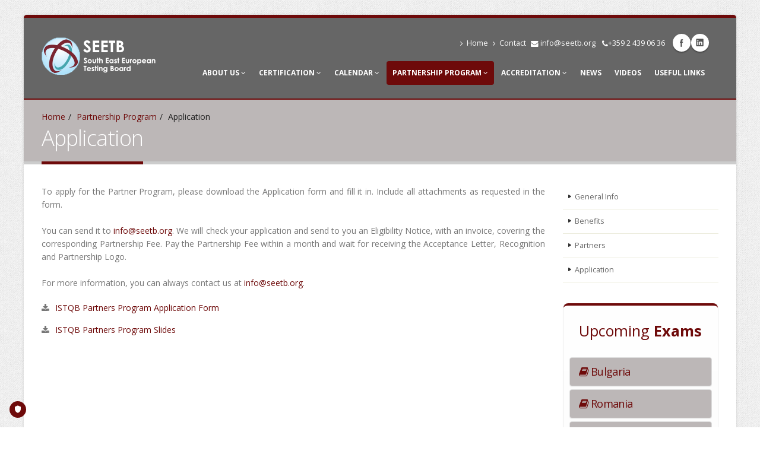

--- FILE ---
content_type: text/html; charset=UTF-8
request_url: https://www.seetb.org/index.php?page=application
body_size: 6453
content:
<!DOCTYPE html>
<html class="boxed">
	<head>

		<!-- Basic -->
		<meta charset="utf-8">
    <title>Application | SEETB</title>
    <meta name="description" content="SEETB">
    <meta name="keywords" content="SEETB">

      <meta property="og:type" content="website">
      <meta property="og:site_name" content="SEETB">
      <meta property="og:title" content="Application">
      <meta property="og:description" content="SEETB | Application">
      <meta property="og:url" content="https://www.seetb.org/index.php?page=application">
      <meta property="og:locale" content="en_US">
      <meta property="og:image" content="https://seetb.org/application/i/seetb-logo-1200x627.png">
      <meta property="og:image:width" content="1200">
      <meta property="og:image:height" content="627">
      
      <meta name="twitter:card" content="summary_large_image">
      <meta name="twitter:title" content="Application">
      <meta name="twitter:description" content="SEETB | Application">
      <meta name="twitter:image:src" content="https://seetb.org/application/i/seetb-logo-1200x627.png">
      <meta name="twitter:url" content="https://www.seetb.org/index.php?page=application">
      <meta name="twitter:domain" content="www.seetb.org">


		<!-- Mobile Metas -->
		<meta name="viewport" content="width=device-width, initial-scale=1.0">

		<!-- Web Fonts  -->
		<link href="https://fonts.googleapis.com/css?family=Open+Sans:300,400,600,700,800%7CShadows+Into+Light" rel="stylesheet" type="text/css">

		<!-- Vendor CSS -->
		<link rel="stylesheet" href="./vendor/bootstrap/bootstrap.css">
<!--		<link rel="stylesheet" href="https://fortawesome.github.io/Font-Awesome/assets/font-awesome/css/font-awesome.css"> -->
		<link rel="stylesheet" href="./vendor/owlcarousel/owl.carousel.css" media="screen">
		<link rel="stylesheet" href="./vendor/owlcarousel/owl.theme.css" media="screen">
		<link rel="stylesheet" href="./vendor/magnific-popup/magnific-popup.css" media="screen">

		<!-- Theme CSS -->
		<link rel="stylesheet" href="./css/theme.css">
		<link rel="stylesheet" href="./css/theme-elements.css">
		<link rel="stylesheet" href="./css/theme-blog.css">
		<link rel="stylesheet" href="./css/theme-shop.css">
		<link rel="stylesheet" href="./css/theme-animate.css">

		<!-- Skin CSS -->
		<link rel="stylesheet" href="./css/skins/default.css">

		<!-- Theme Custom CSS -->
		<link rel="stylesheet" href="./css/custom.css">

		<!-- Head Libs -->
		<script src="./vendor/modernizr/modernizr.js"></script>
		<script src="./vendor/jquery/jquery.js"></script>
		<script src="./application/js/jquery.matchHeight.js"></script>
    <script src="https://use.fontawesome.com/2db326012c.js"></script>

    <!-- jQuery-UI -->
		<script src="./application/js/jquery-ui/jquery-ui.js"></script>
		<link rel="stylesheet" href="./application/js/jquery-ui/jquery-ui.css">

		<!--[if IE]>
			<link rel="stylesheet" href="./css/ie.css">
		<![endif]-->

		<!--[if lte IE 8]>
			<script src="./vendor/respond/respond.js"></script>
			<script src="./vendor/excanvas/excanvas.js"></script>
		<![endif]-->

    <!-- CMS part -->

    <link rel="stylesheet" type="text/css" href="/application/css/styles.css">
    <script type="text/javascript" src="/application/js/site.js"></script>
    <script type="text/javascript" src="/application/js/regs.js"></script>
        


<!-- Google Tag Manager -->
<script>(function(w,d,s,l,i){w[l]=w[l]||[];w[l].push({'gtm.start':
new Date().getTime(),event:'gtm.js'});var
f=d.getElementsByTagName(s)[0],
j=d.createElement(s),dl=l!='dataLayer'?'&l='+l:'';j.async=true;j.src=
'https://www.googletagmanager.com/gtm.js?id='+i+dl;f.parentNode.insertBefore(j,f);
})(window,document,'script','dataLayer','GTM-TH62LJX');</script>
<!-- End Google Tag Manager -->
    

<!-- Meta Pixel Code -->
<script>
!function(f,b,e,v,n,t,s)
{if(f.fbq)return;n=f.fbq=function(){n.callMethod?
n.callMethod.apply(n,arguments):n.queue.push(arguments)};
if(!f._fbq)f._fbq=n;n.push=n;n.loaded=!0;n.version='2.0';
n.queue=[];t=b.createElement(e);t.async=!0;
t.src=v;s=b.getElementsByTagName(e)[0];
s.parentNode.insertBefore(t,s)}(window, document,'script',
'https://connect.facebook.net/en_US/fbevents.js');
fbq('init', '2568034973422771');
fbq('track', 'PageView');
</script>
<noscript><img height="1" width="1" style="display:none"
src="https://www.facebook.com/tr?id=2568034973422771&ev=PageView&noscript=1"
/></noscript>
<!-- End Meta Pixel Code -->
  

<!-- TRUENDO Privacy Center --><script id="truendoAutoBlock" type="text/javascript" src="https://cdn.priv.center/pc/truendo_cmp.pid.js" data-siteid="5199d23b-5efa-428e-9609-727daf233081"></script><!-- End TRUENDO Privacy Center -->

	</head>
	<body>

<!-- Google tag (gtag.js) -->
<script async src="https://www.googletagmanager.com/gtag/js?id=AW-621874657">
</script>
<script>
  window.dataLayer = window.dataLayer || [];
  function gtag(){dataLayer.push(arguments);}
  gtag('js', new Date());
 
  gtag('config', 'AW-621874657');
</script>
     

		<div class="body">


			<header id="header">
				<div class="container">
					<h1 class="logo">
						<a href="index.php">
							<img alt="SEETB" width="192" height="63" data-sticky-width="154" data-sticky-height="50" src="img/logo.png">
						</a>
					</h1>

					<div class="search">
					</div>
          
<ul class="social-icons">
<li class="facebook"><a href="https://www.facebook.com/seetboard" target="_blank" title="Facebook">Facebook</a></li><li class="linkedin"><a href="https://www.linkedin.com/company/seetb/" target="_blank" title="LinkedIn">LinkedIn</a></li>
</ul>					
					<nav>
						<ul class="nav nav-pills nav-top">
<li><a  href="index.php?page=home"><i class="fa fa-angle-right"></i>Home</a></li>
<li><a  href="index.php?page=contact"><i class="fa fa-angle-right"></i>Contact</a></li>            
              <li class="email">
                  <span><i class="fa fa-envelope" style="margin: 0px;"></i><a style="font-size: 1em !important;" href="mailto:info@seetb.org">info@seetb.org</a></span>
              </li>
              <li class="email">
                  <span><i class="fa fa-phone" style="margin: 0px;"></i>+359 2 439 06 36</span>
              </li>
						</ul>
          </nav>
					<button class="btn btn-responsive-nav btn-inverse" data-toggle="collapse" data-target=".nav-main-collapse">
						<i class="fa fa-bars"></i>
					</button>
				</div>
				<div class="navbar-collapse nav-main-collapse collapse">
					<div class="container">
						<nav class="nav-main mega-menu">
							<ul class="nav nav-pills nav-main" id="mainMenu">
<li class="dropdown"><a  href="index.php?page=about-us" class="dropdown-toggle">About us&nbsp;<i class="fa fa-angle-down"></i></a><ul class="dropdown-menu">
<li><a  href="index.php?page=our-vision">Our Vision</a></li>
<li><a  href="index.php?page=board-members">Board Members</a></li>
<li><a  href="index.php?page=partners">Partners</a></li>
<li><a  href="index.php?page=contact">Contact</a></li>
</ul></li>
<li class="dropdown"><a  href="index.php?page=certification" class="dropdown-toggle">Certification&nbsp;<i class="fa fa-angle-down"></i></a><ul class="dropdown-menu">
<li><a  href="index.php?page=certification-general-info">General Info</a></li>
<li><a  href="index.php?page=certification-online-exams">ISTQB Online Exams</a></li>
<li><a  href="index.php?page=foundation-level-2023">Foundation Level v4.0</a></li>
<li><a  href="index.php?page=agile-tester-extension">Agile Tester Extension</a></li>
<li><a  href="index.php?page=advanced-level">Advanced Level</a></li>
<li><a  href="index.php?page=specialist-levels">Specialist Levels</a></li>
<li><a  href="index.php?page=book-exam">Book an Exam</a></li>
<li><a  href="index.php?page=istqb-registry">SEETB Registry</a></li>
<li><a  href="index.php?page=successful-candidates-register">Successful Candidates Registry</a></li>
<li><a  href="index.php?page=faq">FAQ</a></li>
</ul></li>
<li class="dropdown"><a  href="index.php?page=calendar" class="dropdown-toggle">Calendar&nbsp;<i class="fa fa-angle-down"></i></a><ul class="dropdown-menu">
<li><a  href="index.php?page=calendar-international">International</a></li>
<li><a  href="index.php?page=calendar-bulgaria">Bulgaria</a></li>
<li><a  href="index.php?page=calendar-romania">Romania</a></li>
<li><a  href="index.php?page=calendar-serbia">Serbia</a></li>
<li><a  href="index.php?page=calendar-croatia">Croatia</a></li>
<li><a  href="index.php?page=calendar-montenegro">Montenegro</a></li>
<li><a  href="index.php?page=calendar-bosnia">Bosnia and Herzegovina</a></li>
<li><a  href="index.php?page=calendar-moldova">Moldova</a></li>
<li><a  href="index.php?page=calendar-slovenia">Slovenia</a></li>
<li><a  href="index.php?page=calendar-albania">Albania</a></li>
<li><a  href="index.php?page=calendar-north-macedonia">North Macedonia</a></li>
</ul></li>
<li class="dropdown active"><a  href="index.php?page=istqb-partnership-program" class="dropdown-toggle">Partnership Program&nbsp;<i class="fa fa-angle-down"></i></a><ul class="dropdown-menu">
<li><a  href="index.php?page=general-info">General Info</a></li>
<li><a  href="index.php?page=partners-benefits">Benefits</a></li>
<li><a  href="index.php?page=partners-list">Partners</a></li>
<li><a  href="index.php?page=application">Application</a></li>
</ul></li>
<li class="dropdown"><a  href="index.php?page=accreditation" class="dropdown-toggle">Accreditation&nbsp;<i class="fa fa-angle-down"></i></a><ul class="dropdown-menu">
<li><a  href="index.php?page=accreditation-general-info">General Info</a></li>
<li><a  href="index.php?page=accreditation-benefits">Benefits</a></li>
<li><a  href="index.php?page=applying">Applying</a></li>
<li><a  href="index.php?page=re-accreditation">Re-Accreditation</a></li>
<li><a  href="index.php?page=accredited-training-providers">Accredited Training Providers</a></li>
</ul></li>
<li><a  href="index.php?page=news">News</a></li>
<li><a  href="index.php?page=videos">Videos</a></li>
<li><a  href="index.php?page=downloads">Useful links</a></li>							
							</ul><br>
						</nav>
					</div>
				</div>
			</header>
		
		
			<div role="main" class="main">


				<section class="page-top">
					<div class="container">
						<div class="row">
							<div class="col-md-12">
								<ul class="breadcrumb">
<li><a href="index.php?page=home">Home</a></li><li><a href="index.php?page=istqb-partnership-program">Partnership Program</a></li><li class="active">Application</li>								
								</ul>
							</div>
						</div>
						<div class="row">
							<div class="col-md-12">
								<h2>Application</h2>
							</div>
						</div>
					</div>
				</section>


				<div class="container">

					<div class="row">
						<div class="col-md-9 clearfix">
<div class="cntblock clearfix">To apply for the Partner Program, please download the Application form and fill it in. Include all attachments as requested in the form.<br />
<br />
You can send it to <a href="mailto:info@seetb.org" onFocus="blur()">info@seetb.org</a>. We will check your application and send to you an Eligibility Notice, with an invoice, covering the corresponding Partnership Fee. Pay the Partnership Fee within a month and wait for receiving the Acceptance Letter, Recognition and Partnership Logo.<br />
<br />
For more information, you can always contact us at <a href="mailto:info@seetb.org" onFocus="blur()">info@seetb.org</a>.</div><div class="cntblock">


<ul class="list list-icons">
<li><i class="fa fa-download"></i><a href="./appdata/files/ISTQB_PartnerProgram_Application_Renewal_Form_v9.pdf">ISTQB Partners Program Application Form</a></li>
<li><i class="fa fa-download"></i><a href="./appdata/files/ISTQB Partners Program Slides_v2.1.4.pdf">ISTQB Partners Program Slides</a></li>
</ul>
</div>            
						</div>
					  <div class="col-md-3">
<aside class="sidebar"><ul class="nav nav-list primary push-bottom"><li><a href="index.php?page=general-info"">General Info</a></li><li><a href="index.php?page=partners-benefits"">Benefits</a></li><li><a href="index.php?page=partners-list"">Partners</a></li><li><a href="index.php?page=application"">Application</a></li></ul></aside>
<div class="featured-box featured-box-secundary" style="">
<div class="box-content accordion mini-pad-acc">
<h3 class="side-cap">Upcoming <b>Exams</b></h3>
<div class="panel-group panel-group-secondary nomar" id="acc-L">  <div class="panel panel-default">
    <div class="panel-heading">
      <h4 class="panel-title nobold">
        <a class="accordion-toggle normal" data-toggle="collapse" data-parent="#acc-L" href="#acc-L-cnt-1">
<i class="fa fa-book"></i> Bulgaria
        </a>
      </h4>
    </div>
    <div id="acc-L-cnt-1" class="accordion-body collapse">
      <div class="panel-body left-align">
        <ul class="list list-icons nomargin nor-line">
      <div>
        <p class="nomar nopad left-align acc-exam-date">
<b>29 January 2026 (Thursday)</b><br>
        </p>
<div class="acc-exam-box clearfix"><div class="acc-exam-icon"><i class="fa fa-file-text nomar"></i></div><div class="acc-exam-text">ISTQB FL</div></div><div class="acc-exam-box clearfix"><div class="acc-exam-icon"><i class="fa fa-file-text nomar"></i></div><div class="acc-exam-text">ISTQB ALTA</div></div><div class="acc-exam-box clearfix"><div class="acc-exam-icon"><i class="fa fa-file-text nomar"></i></div><div class="acc-exam-text">ISTQB Agile Extension</div></div><div class="acc-exam-box clearfix"><div class="acc-exam-icon"><i class="fa fa-file-text nomar"></i></div><div class="acc-exam-text">IREB - CPRE FL</div></div><div class="acc-exam-box clearfix"><div class="acc-exam-icon"><i class="fa fa-file-text nomar"></i></div><div class="acc-exam-text">ISTQB ALTAE v2.0</div></div><div class="acc-exam-box clearfix"><div class="acc-exam-icon"><i class="fa fa-file-text nomar"></i></div><div class="acc-exam-text">ISTQB Security Tester</div></div><div class="acc-exam-box clearfix"><div class="acc-exam-icon"><i class="fa fa-file-text nomar"></i></div><div class="acc-exam-text">ISTQB Performance Tester</div></div><div class="acc-exam-box clearfix"><div class="acc-exam-icon"><i class="fa fa-file-text nomar"></i></div><div class="acc-exam-text">ISTQB Gambling Industry Tester</div></div><div class="acc-exam-box clearfix"><div class="acc-exam-icon"><i class="fa fa-file-text nomar"></i></div><div class="acc-exam-text">ISTQB Game Testing</div></div><div class="acc-exam-box clearfix"><div class="acc-exam-icon"><i class="fa fa-file-text nomar"></i></div><div class="acc-exam-text">ISTQB AI testing</div></div><div class="acc-exam-box clearfix"><div class="acc-exam-icon"><i class="fa fa-file-text nomar"></i></div><div class="acc-exam-text">ISTQB Automotive Software Tester</div></div><div class="acc-exam-box clearfix"><div class="acc-exam-icon"><i class="fa fa-file-text nomar"></i></div><div class="acc-exam-text">ISTQB TM 3.0</div></div><div class="acc-exam-box clearfix"><div class="acc-exam-icon"><i class="fa fa-file-text nomar"></i></div><div class="acc-exam-text">ISTQB TAS</div></div><div class="acc-exam-box clearfix"><div class="acc-exam-icon"><i class="fa fa-file-text nomar"></i></div><div class="acc-exam-text">ISTQB CT-GenAI</div></div><div class="acc-exam-box clearfix"><div class="acc-exam-icon"><i class="fa fa-file-text nomar"></i></div><div class="acc-exam-text">ISTQB Acceptance Tester</div></div>
        <a href="index.php?page=calendar-bulgaria" class="btn btn-primary btn-xs">See more</a>
      </div>                                    
        </ul>
      </div>
    </div>
  </div>
        <div class="panel panel-default">
    <div class="panel-heading">
      <h4 class="panel-title nobold">
        <a class="accordion-toggle normal" data-toggle="collapse" data-parent="#acc-L" href="#acc-L-cnt-2">
<i class="fa fa-book"></i> Romania
        </a>
      </h4>
    </div>
    <div id="acc-L-cnt-2" class="accordion-body collapse">
      <div class="panel-body left-align">
        <ul class="list list-icons nomargin nor-line">
      <div>
        <p class="nomar nopad left-align acc-exam-date">
<b>3 February 2026 (Tuesday)</b><br>
        </p>
<div class="acc-exam-box clearfix"><div class="acc-exam-icon"><i class="fa fa-file-text nomar"></i></div><div class="acc-exam-text">ISTQB FL</div></div><div class="acc-exam-box clearfix"><div class="acc-exam-icon"><i class="fa fa-file-text nomar"></i></div><div class="acc-exam-text">ISTQB ALTA</div></div><div class="acc-exam-box clearfix"><div class="acc-exam-icon"><i class="fa fa-file-text nomar"></i></div><div class="acc-exam-text">ISTQB ALTTA</div></div><div class="acc-exam-box clearfix"><div class="acc-exam-icon"><i class="fa fa-file-text nomar"></i></div><div class="acc-exam-text">ISTQB Agile Extension</div></div><div class="acc-exam-box clearfix"><div class="acc-exam-icon"><i class="fa fa-file-text nomar"></i></div><div class="acc-exam-text">IREB - CPRE FL</div></div><div class="acc-exam-box clearfix"><div class="acc-exam-icon"><i class="fa fa-file-text nomar"></i></div><div class="acc-exam-text">ISTQB ALTAE v2.0</div></div><div class="acc-exam-box clearfix"><div class="acc-exam-icon"><i class="fa fa-file-text nomar"></i></div><div class="acc-exam-text">ISTQB Security Tester</div></div><div class="acc-exam-box clearfix"><div class="acc-exam-icon"><i class="fa fa-file-text nomar"></i></div><div class="acc-exam-text">ISTQB Performance Tester</div></div><div class="acc-exam-box clearfix"><div class="acc-exam-icon"><i class="fa fa-file-text nomar"></i></div><div class="acc-exam-text">ISTQB Gambling Industry Tester</div></div><div class="acc-exam-box clearfix"><div class="acc-exam-icon"><i class="fa fa-file-text nomar"></i></div><div class="acc-exam-text">ISTQB Game Testing</div></div><div class="acc-exam-box clearfix"><div class="acc-exam-icon"><i class="fa fa-file-text nomar"></i></div><div class="acc-exam-text">ISTQB AI testing</div></div><div class="acc-exam-box clearfix"><div class="acc-exam-icon"><i class="fa fa-file-text nomar"></i></div><div class="acc-exam-text">ISTQB Automotive Software Tester</div></div><div class="acc-exam-box clearfix"><div class="acc-exam-icon"><i class="fa fa-file-text nomar"></i></div><div class="acc-exam-text">ISTQB TM 3.0</div></div><div class="acc-exam-box clearfix"><div class="acc-exam-icon"><i class="fa fa-file-text nomar"></i></div><div class="acc-exam-text">ISTQB TAS</div></div><div class="acc-exam-box clearfix"><div class="acc-exam-icon"><i class="fa fa-file-text nomar"></i></div><div class="acc-exam-text">ISTQB CT-GenAI</div></div><div class="acc-exam-box clearfix"><div class="acc-exam-icon"><i class="fa fa-file-text nomar"></i></div><div class="acc-exam-text">ISTQB Acceptance Tester</div></div><div class="acc-exam-box clearfix"><div class="acc-exam-icon"><i class="fa fa-file-text nomar"></i></div><div class="acc-exam-text">ISTQB AL-TA 4.0</div></div>
        <a href="index.php?page=calendar-romania" class="btn btn-primary btn-xs">See more</a>
      </div>                                    
        </ul>
      </div>
    </div>
  </div>
        <div class="panel panel-default">
    <div class="panel-heading">
      <h4 class="panel-title nobold">
        <a class="accordion-toggle normal" data-toggle="collapse" data-parent="#acc-L" href="#acc-L-cnt-3">
<i class="fa fa-book"></i> Serbia
        </a>
      </h4>
    </div>
    <div id="acc-L-cnt-3" class="accordion-body collapse">
      <div class="panel-body left-align">
        <ul class="list list-icons nomargin nor-line">
      <div>
        <p class="nomar nopad left-align acc-exam-date">
<b>4 February 2026 (Wednesday)</b><br>
        </p>
<div class="acc-exam-box clearfix"><div class="acc-exam-icon"><i class="fa fa-file-text nomar"></i></div><div class="acc-exam-text">ISTQB FL</div></div><div class="acc-exam-box clearfix"><div class="acc-exam-icon"><i class="fa fa-file-text nomar"></i></div><div class="acc-exam-text">ISTQB ALTA</div></div><div class="acc-exam-box clearfix"><div class="acc-exam-icon"><i class="fa fa-file-text nomar"></i></div><div class="acc-exam-text">ISTQB ALTTA</div></div><div class="acc-exam-box clearfix"><div class="acc-exam-icon"><i class="fa fa-file-text nomar"></i></div><div class="acc-exam-text">ISTQB Agile Extension</div></div><div class="acc-exam-box clearfix"><div class="acc-exam-icon"><i class="fa fa-file-text nomar"></i></div><div class="acc-exam-text">IREB - CPRE FL</div></div><div class="acc-exam-box clearfix"><div class="acc-exam-icon"><i class="fa fa-file-text nomar"></i></div><div class="acc-exam-text">ISTQB ALTAE v2.0</div></div><div class="acc-exam-box clearfix"><div class="acc-exam-icon"><i class="fa fa-file-text nomar"></i></div><div class="acc-exam-text">ISTQB Security Tester</div></div><div class="acc-exam-box clearfix"><div class="acc-exam-icon"><i class="fa fa-file-text nomar"></i></div><div class="acc-exam-text">ISTQB Performance Tester</div></div><div class="acc-exam-box clearfix"><div class="acc-exam-icon"><i class="fa fa-file-text nomar"></i></div><div class="acc-exam-text">ISTQB Gambling Industry Tester</div></div><div class="acc-exam-box clearfix"><div class="acc-exam-icon"><i class="fa fa-file-text nomar"></i></div><div class="acc-exam-text">ISTQB Game Testing</div></div><div class="acc-exam-box clearfix"><div class="acc-exam-icon"><i class="fa fa-file-text nomar"></i></div><div class="acc-exam-text">ISTQB AI testing</div></div><div class="acc-exam-box clearfix"><div class="acc-exam-icon"><i class="fa fa-file-text nomar"></i></div><div class="acc-exam-text">ISTQB Automotive Software Tester</div></div><div class="acc-exam-box clearfix"><div class="acc-exam-icon"><i class="fa fa-file-text nomar"></i></div><div class="acc-exam-text">ISTQB TM 3.0</div></div><div class="acc-exam-box clearfix"><div class="acc-exam-icon"><i class="fa fa-file-text nomar"></i></div><div class="acc-exam-text">ISTQB TAS</div></div><div class="acc-exam-box clearfix"><div class="acc-exam-icon"><i class="fa fa-file-text nomar"></i></div><div class="acc-exam-text">ISTQB CT-GenAI</div></div><div class="acc-exam-box clearfix"><div class="acc-exam-icon"><i class="fa fa-file-text nomar"></i></div><div class="acc-exam-text">ISTQB Acceptance Tester</div></div>
        <a href="index.php?page=calendar-serbia" class="btn btn-primary btn-xs">See more</a>
      </div>                                    
        </ul>
      </div>
    </div>
  </div>
        <div class="panel panel-default">
    <div class="panel-heading">
      <h4 class="panel-title nobold">
        <a class="accordion-toggle normal" data-toggle="collapse" data-parent="#acc-L" href="#acc-L-cnt-4">
<i class="fa fa-book"></i> Montenegro
        </a>
      </h4>
    </div>
    <div id="acc-L-cnt-4" class="accordion-body collapse">
      <div class="panel-body left-align">
        <ul class="list list-icons nomargin nor-line">
      <div>
        <p class="nomar nopad left-align acc-exam-date">
<b>27 January 2026 (Tuesday)</b><br>
        </p>
<div class="acc-exam-box clearfix"><div class="acc-exam-icon"><i class="fa fa-file-text nomar"></i></div><div class="acc-exam-text">ISTQB FL</div></div><div class="acc-exam-box clearfix"><div class="acc-exam-icon"><i class="fa fa-file-text nomar"></i></div><div class="acc-exam-text">ISTQB ALTA</div></div><div class="acc-exam-box clearfix"><div class="acc-exam-icon"><i class="fa fa-file-text nomar"></i></div><div class="acc-exam-text">ISTQB ALTTA</div></div><div class="acc-exam-box clearfix"><div class="acc-exam-icon"><i class="fa fa-file-text nomar"></i></div><div class="acc-exam-text">ISTQB Agile Extension</div></div><div class="acc-exam-box clearfix"><div class="acc-exam-icon"><i class="fa fa-file-text nomar"></i></div><div class="acc-exam-text">IREB - CPRE FL</div></div><div class="acc-exam-box clearfix"><div class="acc-exam-icon"><i class="fa fa-file-text nomar"></i></div><div class="acc-exam-text">ISTQB ALTAE v2.0</div></div><div class="acc-exam-box clearfix"><div class="acc-exam-icon"><i class="fa fa-file-text nomar"></i></div><div class="acc-exam-text">ISTQB Security Tester</div></div><div class="acc-exam-box clearfix"><div class="acc-exam-icon"><i class="fa fa-file-text nomar"></i></div><div class="acc-exam-text">ISTQB Performance Tester</div></div><div class="acc-exam-box clearfix"><div class="acc-exam-icon"><i class="fa fa-file-text nomar"></i></div><div class="acc-exam-text">ISTQB Gambling Industry Tester</div></div><div class="acc-exam-box clearfix"><div class="acc-exam-icon"><i class="fa fa-file-text nomar"></i></div><div class="acc-exam-text">ISTQB Game Testing</div></div><div class="acc-exam-box clearfix"><div class="acc-exam-icon"><i class="fa fa-file-text nomar"></i></div><div class="acc-exam-text">ISTQB AI testing</div></div><div class="acc-exam-box clearfix"><div class="acc-exam-icon"><i class="fa fa-file-text nomar"></i></div><div class="acc-exam-text">ISTQB Automotive Software Tester</div></div><div class="acc-exam-box clearfix"><div class="acc-exam-icon"><i class="fa fa-file-text nomar"></i></div><div class="acc-exam-text">ISTQB TM 3.0</div></div><div class="acc-exam-box clearfix"><div class="acc-exam-icon"><i class="fa fa-file-text nomar"></i></div><div class="acc-exam-text">ISTQB TAS</div></div><div class="acc-exam-box clearfix"><div class="acc-exam-icon"><i class="fa fa-file-text nomar"></i></div><div class="acc-exam-text">ISTQB CT-GenAI</div></div><div class="acc-exam-box clearfix"><div class="acc-exam-icon"><i class="fa fa-file-text nomar"></i></div><div class="acc-exam-text">ISTQB Acceptance Tester</div></div>
        <a href="index.php?page=calendar-montenegro" class="btn btn-primary btn-xs">See more</a>
      </div>                                    
        </ul>
      </div>
    </div>
  </div>
        <div class="panel panel-default">
    <div class="panel-heading">
      <h4 class="panel-title nobold">
        <a class="accordion-toggle normal" data-toggle="collapse" data-parent="#acc-L" href="#acc-L-cnt-5">
<i class="fa fa-book"></i> Moldova
        </a>
      </h4>
    </div>
    <div id="acc-L-cnt-5" class="accordion-body collapse">
      <div class="panel-body left-align">
        <ul class="list list-icons nomargin nor-line">
      <div>
        <p class="nomar nopad left-align acc-exam-date">
<b>28 January 2026 (Wednesday)</b><br>
        </p>
<div class="acc-exam-box clearfix"><div class="acc-exam-icon"><i class="fa fa-file-text nomar"></i></div><div class="acc-exam-text">ISTQB FL</div></div><div class="acc-exam-box clearfix"><div class="acc-exam-icon"><i class="fa fa-file-text nomar"></i></div><div class="acc-exam-text">ISTQB ALTA</div></div><div class="acc-exam-box clearfix"><div class="acc-exam-icon"><i class="fa fa-file-text nomar"></i></div><div class="acc-exam-text">ISTQB ALTTA</div></div><div class="acc-exam-box clearfix"><div class="acc-exam-icon"><i class="fa fa-file-text nomar"></i></div><div class="acc-exam-text">ISTQB Agile Extension</div></div><div class="acc-exam-box clearfix"><div class="acc-exam-icon"><i class="fa fa-file-text nomar"></i></div><div class="acc-exam-text">IREB - CPRE FL</div></div><div class="acc-exam-box clearfix"><div class="acc-exam-icon"><i class="fa fa-file-text nomar"></i></div><div class="acc-exam-text">ISTQB ALTAE v2.0</div></div><div class="acc-exam-box clearfix"><div class="acc-exam-icon"><i class="fa fa-file-text nomar"></i></div><div class="acc-exam-text">ISTQB Security Tester</div></div><div class="acc-exam-box clearfix"><div class="acc-exam-icon"><i class="fa fa-file-text nomar"></i></div><div class="acc-exam-text">ISTQB Performance Tester</div></div><div class="acc-exam-box clearfix"><div class="acc-exam-icon"><i class="fa fa-file-text nomar"></i></div><div class="acc-exam-text">ISTQB Gambling Industry Tester</div></div><div class="acc-exam-box clearfix"><div class="acc-exam-icon"><i class="fa fa-file-text nomar"></i></div><div class="acc-exam-text">ISTQB Game Testing</div></div><div class="acc-exam-box clearfix"><div class="acc-exam-icon"><i class="fa fa-file-text nomar"></i></div><div class="acc-exam-text">ISTQB AI testing</div></div><div class="acc-exam-box clearfix"><div class="acc-exam-icon"><i class="fa fa-file-text nomar"></i></div><div class="acc-exam-text">ISTQB Automotive Software Tester</div></div><div class="acc-exam-box clearfix"><div class="acc-exam-icon"><i class="fa fa-file-text nomar"></i></div><div class="acc-exam-text">ISTQB TM 3.0</div></div><div class="acc-exam-box clearfix"><div class="acc-exam-icon"><i class="fa fa-file-text nomar"></i></div><div class="acc-exam-text">ISTQB TAS</div></div><div class="acc-exam-box clearfix"><div class="acc-exam-icon"><i class="fa fa-file-text nomar"></i></div><div class="acc-exam-text">ISTQB CT-GenAI</div></div><div class="acc-exam-box clearfix"><div class="acc-exam-icon"><i class="fa fa-file-text nomar"></i></div><div class="acc-exam-text">ISTQB Acceptance Tester</div></div>
        <a href="index.php?page=calendar-moldova" class="btn btn-primary btn-xs">See more</a>
      </div>                                    
        </ul>
      </div>
    </div>
  </div>
        <div class="panel panel-default">
    <div class="panel-heading">
      <h4 class="panel-title nobold">
        <a class="accordion-toggle normal" data-toggle="collapse" data-parent="#acc-L" href="#acc-L-cnt-6">
<i class="fa fa-book"></i> Slovenia
        </a>
      </h4>
    </div>
    <div id="acc-L-cnt-6" class="accordion-body collapse">
      <div class="panel-body left-align">
        <ul class="list list-icons nomargin nor-line">
      <div>
        <p class="nomar nopad left-align acc-exam-date">
<b>16 February 2026 (Monday)</b><br>
        </p>
<div class="acc-exam-box clearfix"><div class="acc-exam-icon"><i class="fa fa-file-text nomar"></i></div><div class="acc-exam-text">ISTQB FL</div></div><div class="acc-exam-box clearfix"><div class="acc-exam-icon"><i class="fa fa-file-text nomar"></i></div><div class="acc-exam-text">ISTQB ALTA</div></div><div class="acc-exam-box clearfix"><div class="acc-exam-icon"><i class="fa fa-file-text nomar"></i></div><div class="acc-exam-text">ISTQB ALTTA</div></div><div class="acc-exam-box clearfix"><div class="acc-exam-icon"><i class="fa fa-file-text nomar"></i></div><div class="acc-exam-text">ISTQB Agile Extension</div></div><div class="acc-exam-box clearfix"><div class="acc-exam-icon"><i class="fa fa-file-text nomar"></i></div><div class="acc-exam-text">IREB - CPRE FL</div></div><div class="acc-exam-box clearfix"><div class="acc-exam-icon"><i class="fa fa-file-text nomar"></i></div><div class="acc-exam-text">ISTQB ALTAE v2.0</div></div><div class="acc-exam-box clearfix"><div class="acc-exam-icon"><i class="fa fa-file-text nomar"></i></div><div class="acc-exam-text">ISTQB Security Tester</div></div><div class="acc-exam-box clearfix"><div class="acc-exam-icon"><i class="fa fa-file-text nomar"></i></div><div class="acc-exam-text">ISTQB Performance Tester</div></div><div class="acc-exam-box clearfix"><div class="acc-exam-icon"><i class="fa fa-file-text nomar"></i></div><div class="acc-exam-text">ISTQB Gambling Industry Tester</div></div><div class="acc-exam-box clearfix"><div class="acc-exam-icon"><i class="fa fa-file-text nomar"></i></div><div class="acc-exam-text">ISTQB Game Testing</div></div><div class="acc-exam-box clearfix"><div class="acc-exam-icon"><i class="fa fa-file-text nomar"></i></div><div class="acc-exam-text">ISTQB AI testing</div></div><div class="acc-exam-box clearfix"><div class="acc-exam-icon"><i class="fa fa-file-text nomar"></i></div><div class="acc-exam-text">ISTQB Automotive Software Tester</div></div><div class="acc-exam-box clearfix"><div class="acc-exam-icon"><i class="fa fa-file-text nomar"></i></div><div class="acc-exam-text">ISTQB TM 3.0</div></div><div class="acc-exam-box clearfix"><div class="acc-exam-icon"><i class="fa fa-file-text nomar"></i></div><div class="acc-exam-text">ISTQB TAS</div></div><div class="acc-exam-box clearfix"><div class="acc-exam-icon"><i class="fa fa-file-text nomar"></i></div><div class="acc-exam-text">ISTQB CT-GenAI</div></div><div class="acc-exam-box clearfix"><div class="acc-exam-icon"><i class="fa fa-file-text nomar"></i></div><div class="acc-exam-text">ISTQB Acceptance Tester</div></div>
        <a href="index.php?page=calendar-slovenia" class="btn btn-primary btn-xs">See more</a>
      </div>                                    
        </ul>
      </div>
    </div>
  </div>
        <div class="panel panel-default">
    <div class="panel-heading">
      <h4 class="panel-title nobold">
        <a class="accordion-toggle normal" data-toggle="collapse" data-parent="#acc-L" href="#acc-L-cnt-7">
<i class="fa fa-book"></i> Bosnia and Herzegovina
        </a>
      </h4>
    </div>
    <div id="acc-L-cnt-7" class="accordion-body collapse">
      <div class="panel-body left-align">
        <ul class="list list-icons nomargin nor-line">
      <div>
        <p class="nomar nopad left-align acc-exam-date">
<b>11 February 2026 (Wednesday)</b><br>
        </p>
<div class="acc-exam-box clearfix"><div class="acc-exam-icon"><i class="fa fa-file-text nomar"></i></div><div class="acc-exam-text">ISTQB FL</div></div><div class="acc-exam-box clearfix"><div class="acc-exam-icon"><i class="fa fa-file-text nomar"></i></div><div class="acc-exam-text">ISTQB ALTA</div></div><div class="acc-exam-box clearfix"><div class="acc-exam-icon"><i class="fa fa-file-text nomar"></i></div><div class="acc-exam-text">ISTQB ALTTA</div></div><div class="acc-exam-box clearfix"><div class="acc-exam-icon"><i class="fa fa-file-text nomar"></i></div><div class="acc-exam-text">ISTQB Agile Extension</div></div><div class="acc-exam-box clearfix"><div class="acc-exam-icon"><i class="fa fa-file-text nomar"></i></div><div class="acc-exam-text">IREB - CPRE FL</div></div><div class="acc-exam-box clearfix"><div class="acc-exam-icon"><i class="fa fa-file-text nomar"></i></div><div class="acc-exam-text">ISTQB ALTAE v2.0</div></div><div class="acc-exam-box clearfix"><div class="acc-exam-icon"><i class="fa fa-file-text nomar"></i></div><div class="acc-exam-text">ISTQB Security Tester</div></div><div class="acc-exam-box clearfix"><div class="acc-exam-icon"><i class="fa fa-file-text nomar"></i></div><div class="acc-exam-text">ISTQB Performance Tester</div></div><div class="acc-exam-box clearfix"><div class="acc-exam-icon"><i class="fa fa-file-text nomar"></i></div><div class="acc-exam-text">ISTQB Gambling Industry Tester</div></div><div class="acc-exam-box clearfix"><div class="acc-exam-icon"><i class="fa fa-file-text nomar"></i></div><div class="acc-exam-text">ISTQB Game Testing</div></div><div class="acc-exam-box clearfix"><div class="acc-exam-icon"><i class="fa fa-file-text nomar"></i></div><div class="acc-exam-text">ISTQB AI testing</div></div><div class="acc-exam-box clearfix"><div class="acc-exam-icon"><i class="fa fa-file-text nomar"></i></div><div class="acc-exam-text">ISTQB Automotive Software Tester</div></div><div class="acc-exam-box clearfix"><div class="acc-exam-icon"><i class="fa fa-file-text nomar"></i></div><div class="acc-exam-text">ISTQB TM 3.0</div></div><div class="acc-exam-box clearfix"><div class="acc-exam-icon"><i class="fa fa-file-text nomar"></i></div><div class="acc-exam-text">ISTQB TAS</div></div><div class="acc-exam-box clearfix"><div class="acc-exam-icon"><i class="fa fa-file-text nomar"></i></div><div class="acc-exam-text">ISTQB CT-GenAI</div></div><div class="acc-exam-box clearfix"><div class="acc-exam-icon"><i class="fa fa-file-text nomar"></i></div><div class="acc-exam-text">ISTQB Acceptance Tester</div></div>
        <a href="index.php?page=calendar-bosnia" class="btn btn-primary btn-xs">See more</a>
      </div>                                    
        </ul>
      </div>
    </div>
  </div>
        <div class="panel panel-default">
    <div class="panel-heading">
      <h4 class="panel-title nobold">
        <a class="accordion-toggle normal" data-toggle="collapse" data-parent="#acc-L" href="#acc-L-cnt-8">
<i class="fa fa-book"></i> Albania
        </a>
      </h4>
    </div>
    <div id="acc-L-cnt-8" class="accordion-body collapse">
      <div class="panel-body left-align">
        <ul class="list list-icons nomargin nor-line">
      <div>
        <p class="nomar nopad left-align acc-exam-date">
<b>16 February 2026 (Monday)</b><br>
        </p>
<div class="acc-exam-box clearfix"><div class="acc-exam-icon"><i class="fa fa-file-text nomar"></i></div><div class="acc-exam-text">ISTQB FL</div></div><div class="acc-exam-box clearfix"><div class="acc-exam-icon"><i class="fa fa-file-text nomar"></i></div><div class="acc-exam-text">ISTQB ALTA</div></div><div class="acc-exam-box clearfix"><div class="acc-exam-icon"><i class="fa fa-file-text nomar"></i></div><div class="acc-exam-text">ISTQB ALTTA</div></div><div class="acc-exam-box clearfix"><div class="acc-exam-icon"><i class="fa fa-file-text nomar"></i></div><div class="acc-exam-text">ISTQB Agile Extension</div></div><div class="acc-exam-box clearfix"><div class="acc-exam-icon"><i class="fa fa-file-text nomar"></i></div><div class="acc-exam-text">IREB - CPRE FL</div></div><div class="acc-exam-box clearfix"><div class="acc-exam-icon"><i class="fa fa-file-text nomar"></i></div><div class="acc-exam-text">ISTQB ALTAE v2.0</div></div><div class="acc-exam-box clearfix"><div class="acc-exam-icon"><i class="fa fa-file-text nomar"></i></div><div class="acc-exam-text">ISTQB Security Tester</div></div><div class="acc-exam-box clearfix"><div class="acc-exam-icon"><i class="fa fa-file-text nomar"></i></div><div class="acc-exam-text">ISTQB Performance Tester</div></div><div class="acc-exam-box clearfix"><div class="acc-exam-icon"><i class="fa fa-file-text nomar"></i></div><div class="acc-exam-text">ISTQB Gambling Industry Tester</div></div><div class="acc-exam-box clearfix"><div class="acc-exam-icon"><i class="fa fa-file-text nomar"></i></div><div class="acc-exam-text">ISTQB Game Testing</div></div><div class="acc-exam-box clearfix"><div class="acc-exam-icon"><i class="fa fa-file-text nomar"></i></div><div class="acc-exam-text">ISTQB AI testing</div></div><div class="acc-exam-box clearfix"><div class="acc-exam-icon"><i class="fa fa-file-text nomar"></i></div><div class="acc-exam-text">ISTQB Automotive Software Tester</div></div><div class="acc-exam-box clearfix"><div class="acc-exam-icon"><i class="fa fa-file-text nomar"></i></div><div class="acc-exam-text">ISTQB TM 3.0</div></div><div class="acc-exam-box clearfix"><div class="acc-exam-icon"><i class="fa fa-file-text nomar"></i></div><div class="acc-exam-text">ISTQB TAS</div></div><div class="acc-exam-box clearfix"><div class="acc-exam-icon"><i class="fa fa-file-text nomar"></i></div><div class="acc-exam-text">ISTQB CT-GenAI</div></div><div class="acc-exam-box clearfix"><div class="acc-exam-icon"><i class="fa fa-file-text nomar"></i></div><div class="acc-exam-text">ISTQB Acceptance Tester</div></div>
        <a href="index.php?page=calendar-albania" class="btn btn-primary btn-xs">See more</a>
      </div>                                    
        </ul>
      </div>
    </div>
  </div>
        <div class="panel panel-default">
    <div class="panel-heading">
      <h4 class="panel-title nobold">
        <a class="accordion-toggle normal" data-toggle="collapse" data-parent="#acc-L" href="#acc-L-cnt-9">
<i class="fa fa-book"></i> Croatia
        </a>
      </h4>
    </div>
    <div id="acc-L-cnt-9" class="accordion-body collapse">
      <div class="panel-body left-align">
        <ul class="list list-icons nomargin nor-line">
      <div>
        <p class="nomar nopad left-align acc-exam-date">
<b>11 February 2026 (Wednesday)</b><br>
        </p>
<div class="acc-exam-box clearfix"><div class="acc-exam-icon"><i class="fa fa-file-text nomar"></i></div><div class="acc-exam-text">ISTQB FL</div></div><div class="acc-exam-box clearfix"><div class="acc-exam-icon"><i class="fa fa-file-text nomar"></i></div><div class="acc-exam-text">ISTQB ALTA</div></div><div class="acc-exam-box clearfix"><div class="acc-exam-icon"><i class="fa fa-file-text nomar"></i></div><div class="acc-exam-text">ISTQB ALTTA</div></div><div class="acc-exam-box clearfix"><div class="acc-exam-icon"><i class="fa fa-file-text nomar"></i></div><div class="acc-exam-text">ISTQB Agile Extension</div></div><div class="acc-exam-box clearfix"><div class="acc-exam-icon"><i class="fa fa-file-text nomar"></i></div><div class="acc-exam-text">IREB - CPRE FL</div></div><div class="acc-exam-box clearfix"><div class="acc-exam-icon"><i class="fa fa-file-text nomar"></i></div><div class="acc-exam-text">ISTQB ALTAE v2.0</div></div><div class="acc-exam-box clearfix"><div class="acc-exam-icon"><i class="fa fa-file-text nomar"></i></div><div class="acc-exam-text">ISTQB Security Tester</div></div><div class="acc-exam-box clearfix"><div class="acc-exam-icon"><i class="fa fa-file-text nomar"></i></div><div class="acc-exam-text">ISTQB Performance Tester</div></div><div class="acc-exam-box clearfix"><div class="acc-exam-icon"><i class="fa fa-file-text nomar"></i></div><div class="acc-exam-text">ISTQB Gambling Industry Tester</div></div><div class="acc-exam-box clearfix"><div class="acc-exam-icon"><i class="fa fa-file-text nomar"></i></div><div class="acc-exam-text">ISTQB Game Testing</div></div><div class="acc-exam-box clearfix"><div class="acc-exam-icon"><i class="fa fa-file-text nomar"></i></div><div class="acc-exam-text">ISTQB AI testing</div></div><div class="acc-exam-box clearfix"><div class="acc-exam-icon"><i class="fa fa-file-text nomar"></i></div><div class="acc-exam-text">ISTQB Automotive Software Tester</div></div><div class="acc-exam-box clearfix"><div class="acc-exam-icon"><i class="fa fa-file-text nomar"></i></div><div class="acc-exam-text">ISTQB TM 3.0</div></div><div class="acc-exam-box clearfix"><div class="acc-exam-icon"><i class="fa fa-file-text nomar"></i></div><div class="acc-exam-text">ISTQB TAS</div></div><div class="acc-exam-box clearfix"><div class="acc-exam-icon"><i class="fa fa-file-text nomar"></i></div><div class="acc-exam-text">ISTQB CT-GenAI</div></div><div class="acc-exam-box clearfix"><div class="acc-exam-icon"><i class="fa fa-file-text nomar"></i></div><div class="acc-exam-text">ISTQB Acceptance Tester</div></div>
        <a href="index.php?page=calendar-croatia" class="btn btn-primary btn-xs">See more</a>
      </div>                                    
        </ul>
      </div>
    </div>
  </div>
        <div class="panel panel-default">
    <div class="panel-heading">
      <h4 class="panel-title nobold">
        <a class="accordion-toggle normal" data-toggle="collapse" data-parent="#acc-L" href="#acc-L-cnt-10">
<i class="fa fa-book"></i> North Macedonia
        </a>
      </h4>
    </div>
    <div id="acc-L-cnt-10" class="accordion-body collapse">
      <div class="panel-body left-align">
        <ul class="list list-icons nomargin nor-line">
      <div>
        <p class="nomar nopad left-align acc-exam-date">
<b>16 February 2026 (Monday)</b><br>
        </p>
<div class="acc-exam-box clearfix"><div class="acc-exam-icon"><i class="fa fa-file-text nomar"></i></div><div class="acc-exam-text">ISTQB FL</div></div><div class="acc-exam-box clearfix"><div class="acc-exam-icon"><i class="fa fa-file-text nomar"></i></div><div class="acc-exam-text">ISTQB ALTA</div></div><div class="acc-exam-box clearfix"><div class="acc-exam-icon"><i class="fa fa-file-text nomar"></i></div><div class="acc-exam-text">ISTQB ALTTA</div></div><div class="acc-exam-box clearfix"><div class="acc-exam-icon"><i class="fa fa-file-text nomar"></i></div><div class="acc-exam-text">ISTQB Agile Extension</div></div><div class="acc-exam-box clearfix"><div class="acc-exam-icon"><i class="fa fa-file-text nomar"></i></div><div class="acc-exam-text">IREB - CPRE FL</div></div><div class="acc-exam-box clearfix"><div class="acc-exam-icon"><i class="fa fa-file-text nomar"></i></div><div class="acc-exam-text">ISTQB ALTAE v2.0</div></div><div class="acc-exam-box clearfix"><div class="acc-exam-icon"><i class="fa fa-file-text nomar"></i></div><div class="acc-exam-text">ISTQB Security Tester</div></div><div class="acc-exam-box clearfix"><div class="acc-exam-icon"><i class="fa fa-file-text nomar"></i></div><div class="acc-exam-text">ISTQB Performance Tester</div></div><div class="acc-exam-box clearfix"><div class="acc-exam-icon"><i class="fa fa-file-text nomar"></i></div><div class="acc-exam-text">ISTQB Gambling Industry Tester</div></div><div class="acc-exam-box clearfix"><div class="acc-exam-icon"><i class="fa fa-file-text nomar"></i></div><div class="acc-exam-text">ISTQB Game Testing</div></div><div class="acc-exam-box clearfix"><div class="acc-exam-icon"><i class="fa fa-file-text nomar"></i></div><div class="acc-exam-text">ISTQB AI testing</div></div><div class="acc-exam-box clearfix"><div class="acc-exam-icon"><i class="fa fa-file-text nomar"></i></div><div class="acc-exam-text">ISTQB Automotive Software Tester</div></div><div class="acc-exam-box clearfix"><div class="acc-exam-icon"><i class="fa fa-file-text nomar"></i></div><div class="acc-exam-text">ISTQB TM 3.0</div></div><div class="acc-exam-box clearfix"><div class="acc-exam-icon"><i class="fa fa-file-text nomar"></i></div><div class="acc-exam-text">ISTQB TAS</div></div><div class="acc-exam-box clearfix"><div class="acc-exam-icon"><i class="fa fa-file-text nomar"></i></div><div class="acc-exam-text">ISTQB CT-GenAI</div></div><div class="acc-exam-box clearfix"><div class="acc-exam-icon"><i class="fa fa-file-text nomar"></i></div><div class="acc-exam-text">ISTQB Acceptance Tester</div></div>
        <a href="index.php?page=calendar-north-macedonia" class="btn btn-primary btn-xs">See more</a>
      </div>                                    
        </ul>
      </div>
    </div>
  </div>
      </div></div></div>  <div class="featured-box featured-box-secundary"><div class="box-content mini-pad"><div class="box-body blockcontent-body"><h3 class="side-cap center-align"><strong>Latest</strong> News</h3>
          <article class="post justify-align clearfix">
            <div class="post-date">
              <span class="day news-day">19</span>
              <span class="month home-month">Jan</span>
            </div>  
						<a href="index.php?page=news&article=197">ISTQB Advanced Level Test Analyst 4.0 Exam Now Available at SEETB!</a><br>
						<br><a class="btn btn-primary btn-xs pull-right" href="index.php?page=news&article=197">Read</a>
					</article><hr>
          <article class="post justify-align clearfix">
            <div class="post-date">
              <span class="day news-day">27</span>
              <span class="month home-month">Oct</span>
            </div>  
						<a href="index.php?page=news&article=196">SEETB Launches Black November Discount Campaign - €30 Off All ISTQB Exams!</a><br>
						<br><a class="btn btn-primary btn-xs pull-right" href="index.php?page=news&article=196">Read</a>
					</article></div></div>

						</div>
					</div>

				</div>

			</div>

      <div>
				<div class="container">
          <div class="row nomargin" >
<!--					
            <div id="banner-wrapper">
<div id="banner-caret" style="width: 1170px " positions="3" poswidth="390">
  <div class="banner-place">
    <div class="banner-large"><a href="clickBanner.php?id=19" onFocus="blur()" target="_blank"><img class="img-banner" src="./appdata/ads/seetest2016-QM.jpg" border="0"></a></div>
  </div>
  <div class="banner-place">
    <div class="banner-large"><a href="clickBanner.php?id=17" onFocus="blur()" target="_blank"><img class="img-banner" src="./appdata/ads/1~QH.jpg" border="0"></a></div>
  </div>
  <div class="banner-place">
    <div class="banner-large"><a href="clickBanner.php?id=18" onFocus="blur()" target="_blank"><img class="img-banner" src="./appdata/ads/1~QMNewIssue.jpg" border="0"></a></div>
  </div>
</div>

              <div id="banner-size-3" set="1140" positions="3">3</div><br>
              <div id="banner-size-2" set="750" positions="2">2</div><br>
              <div id="banner-size-1" set="360" positions="1">1</div><br>
              <div id="banner-size-0" set="100%" positions="1">0</div><br>
            </div>
						<div class="banners-navigation">
							<button class="btn btn-default btn-xs bn-prev bn-nav">prev</button>&nbsp;&nbsp;&nbsp;&nbsp;&nbsp;&nbsp;&nbsp;&nbsp;<button class="btn btn-default btn-xs bn-next bn-nav">next</button>
						</div>
-->						
          </div>
<div id="disp"></div>
        </div>
      </div>
      


      <footer id="footer">
				
        <div class="container">
					
          <div class="row">

						<div class="footer-ribbon">
							<span>Get in Touch</span>
						</div>

<div class="col-md-3 justify-align">
<h4>About SEETB</h4><p>South East European Testing Board is part of The International Software Testing Qualifications Board (ISTQB). South East European Testing Board and ISTQB are both internationally recognized, independent and non-profit organizations.<br><a href="index.php?page=our-vision" class="btn btn-primary btn-xs pull-right">Read More</a></p>
</div>

						<div class="col-md-3 justify-align">
<h4>Latest Tweets</h4><span class="ndate">Twitter seems to be unavailable at the moment</span>
						</div>
						
						<div class="col-md-4">
							<div class="contact-details">
								<h4>Contact Us</h4>
								<ul class="contact">
									<li><p><i class="fa fa-map-marker"></i> <strong>Address:</strong> Goce Delchev district, 53E Slavovitsa str., fl. 2<br>Sofia 1404, Bulgaria</p></li>
									<li><p><i class="fa fa-phone"></i> <strong>Phone:</strong> +359 2 439 06 36</p></li>
									<li><p><i class="fa fa-envelope"></i> <strong>Email:</strong> <a href="mailto:info@seetb.org">info@seetb.org</a></p></li>
								</ul>
							</div>
						</div>

						<div class="col-md-2">
							<h4>Follow Us</h4>
							<div class="social-icons">
								<ul class="social-icons">
<ul class="social-icons">
<li class="facebook"><a href="https://www.facebook.com/seetboard" target="_blank" title="Facebook">Facebook</a></li><li class="linkedin"><a href="https://www.linkedin.com/company/seetb/" target="_blank" title="LinkedIn">LinkedIn</a></li>
</ul>                
								</ul>
							</div>
						</div>
            
					</div>
          
				</div>
        
				<div class="footer-copyright">
        
					<div class="container">
				
        		<div class="row">
				
        			<div class="col-md-5">
								<p style="vertical-align: top">© SEETB 2026. All Rights Reserved.</p>
							</div>
				
        			<div class="col-md-7">
<nav id="sub-menu">
<ul>
<li><a  href="index.php?page=home">Home</a></li>
<li><a  href="index.php?page=sitemap">Sitemap</a></li>
<li><a  href="index.php?page=contact">Contact</a></li>
<li><a  href="index.php?page=privacy-and-terms">Privacy policy & Terms of use</a></li>
</ul>
</nav>
              
							</div>
				
        		</div>
            
					</div>
          
				</div>
        
			</footer>
      

    </div>

		<!-- Vendor -->
		<script src="./vendor/jquery.appear/jquery.appear.js"></script>
		<script src="./vendor/jquery.easing/jquery.easing.js"></script>
		<script src="./vendor/jquery-cookie/jquery-cookie.js"></script>
		<script src="./vendor/bootstrap/bootstrap.js"></script>
		<script src="./vendor/common/common.js"></script>
		<script src="./vendor/jquery.validation/jquery.validation.js"></script>
		<script src="./vendor/jquery.stellar/jquery.stellar.js"></script>
		<script src="./vendor/jquery.easy-pie-chart/jquery.easy-pie-chart.js"></script>
		<script src="./vendor/jquery.gmap/jquery.gmap.js"></script>
		<script src="./vendor/twitterjs/twitter.js"></script>
		<script src="./vendor/isotope/jquery.isotope.js"></script>
		<script src="./vendor/owlcarousel/owl.carousel.js"></script>
		<script src="./vendor/jflickrfeed/jflickrfeed.js"></script>
		<script src="./vendor/magnific-popup/jquery.magnific-popup.js"></script>
		<script src="./vendor/vide/vide.js"></script>
		
		<!-- Theme Base, Components and Settings -->
		<script src="./js/theme.js"></script>
		
		<!-- Theme Custom -->
		<script src="./js/custom.js"></script>
		
		<!-- Theme Initialization Files -->
		<script src="./js/theme.init.js"></script>


<!-- Global site tag (gtag.js) - Google Analytics -->
<script async src="https://www.googletagmanager.com/gtag/js?id=UA-45541738-34"></script>
<script>
window.dataLayer = window.dataLayer || [];
function gtag(){dataLayer.push(arguments);}
gtag('js', new Date());

gtag('config', 'UA-45541738-34');
</script>  


	</body>
</html>
